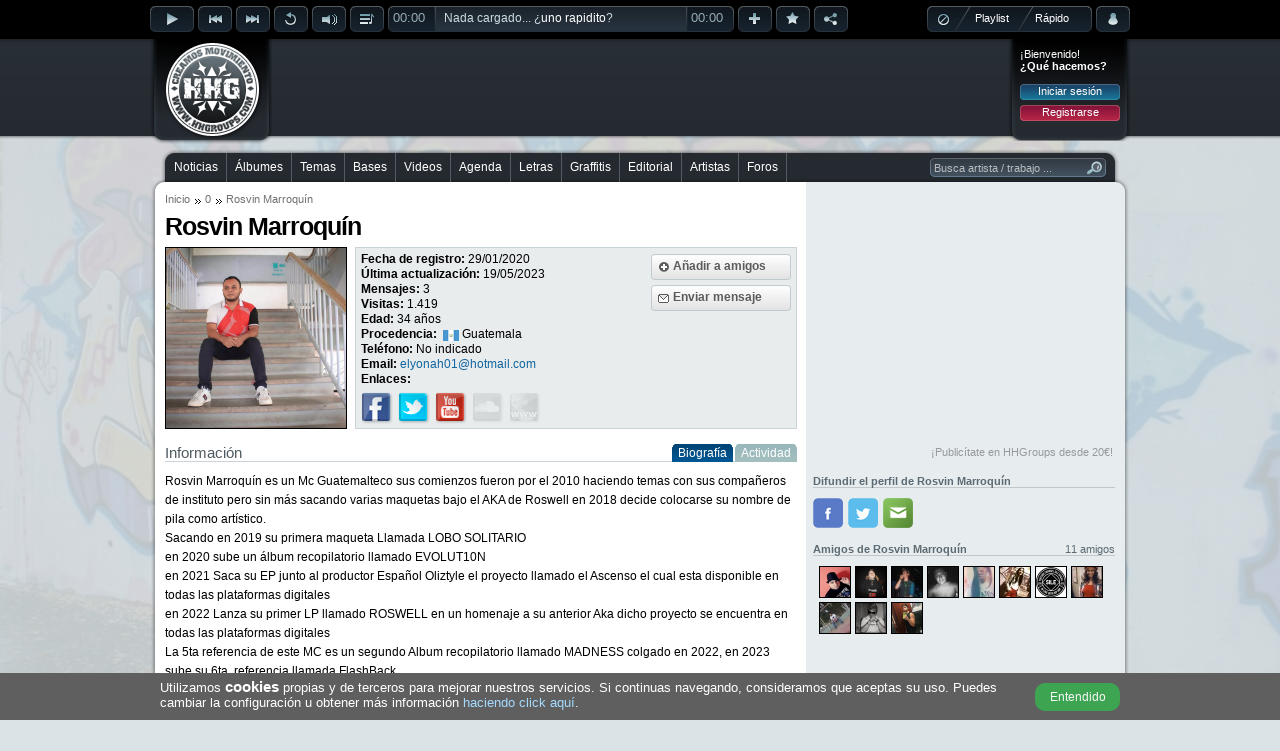

--- FILE ---
content_type: text/html; charset=utf-8
request_url: https://www.hhgroups.com/rosvin-marroquin2/
body_size: 8316
content:
<!DOCTYPE html PUBLIC "-//W3C//DTD XHTML 1.0 Transitional//EN" "http://www.w3.org/TR/xhtml1/DTD/xhtml1-transitional.dtd"><html xmlns="http://www.w3.org/1999/xhtml" prefix="og: https://ogp.me/ns#"><head><base href="https://www.hhgroups.com/" /><title>Rosvin Marroquín en Hip Hop Groups, información y trabajos</title><meta http-equiv="content-type" content="text/html; charset=utf-8" /><meta http-equiv="content-language" content="es" /><meta name="description" content="Consulta toda la información ofrecida por Rosvin Marroquín, podrás consultar su biografía, enlaces de interés, trabajos publicados, comentarle algo..." /><meta name="keywords" content="artista, usuario, rosvin marroquín, trabajos, biografía, amigos, comentarios, foro, hip hop, rap, música, cultura, descargar" /><link rel="stylesheet" type="text/css" href="skins/public/css/hhgroups-desktop_1.css?1607615689" /><link type="image/gif" href="favicon.gif" rel="icon" /><link type="image/gif" href="favicon.gif" rel="shortcut icon" /><link rel="icon" href="favicon256.png" sizes="256x256" /><link rel="icon" href="favicon192.png" sizes="192x192" /><link rel="icon" href="favicon128.png" sizes="128x128" /><link rel="icon" href="favicon64.png" sizes="64x64" /><meta name="theme-color" content="#000000" /><meta name="twitter:card" content="summary" /><meta name="twitter:site" content="@HHGroups_" /><meta name="twitter:domain" content="HHGroups.com" /><meta name="twitter:creator" content="@IamRosvin" /><meta name="twitter:title" content="Rosvin Marroquín en Hip Hop Groups, información y trabajos" /><meta name="twitter:description" content="Consulta toda la información ofrecida por Rosvin Marroquín, podrás consultar su biografía, enlaces de interés, trabajos publicados, comentarle algo..." /><meta name="twitter:image" content="https://www.hhgroups.com/imagenes/avatares/originals/1864d87b86383e4fa2bc37c7d843e060.jpg?t=697ce57e46b19" /><meta property="og:type" content="website" /><meta property="og:title" content="Rosvin Marroquín en Hip Hop Groups, información y trabajos" /><meta property="og:description" content="Consulta toda la información ofrecida por Rosvin Marroquín, podrás consultar su biografía, enlaces de interés, trabajos publicados, comentarle algo..." /><meta property="og:url" content="https://www.hhgroups.com/rosvin-marroquin2/" /><meta property="og:image" content="https://www.hhgroups.com/imagenes/avatares/originals/1864d87b86383e4fa2bc37c7d843e060.jpg?t=697ce57e46b1c" /><meta property="og:image:url" content="https://www.hhgroups.com/imagenes/avatares/originals/1864d87b86383e4fa2bc37c7d843e060.jpg?t=697ce57e46b1d" /><meta property="og:image:secure_url" content="https://www.hhgroups.com/imagenes/avatares/originals/1864d87b86383e4fa2bc37c7d843e060.jpg?t=697ce57e46b1e" /><meta property="og:image:width" content="180" /><meta property="og:image:height" content="180" /><meta property="og:image:type" content="image/jpeg" /><link rel="image_src" id="image_src" href="https://www.hhgroups.com/imagenes/avatares/originals/1864d87b86383e4fa2bc37c7d843e060.jpg" /><script type="text/javascript">$ = document.addEventListener;</script><script language="JavaScript" type="text/javascript">var main_url='https://www.hhgroups.com/', pskin='skins/public/', isc='0'</script><script language="JavaScript" type="text/javascript" src="skins/public/javascript/ads.js" defer></script><script language="JavaScript" type="text/javascript" src="js/hhgroups-desktop_63385716026.js" defer></script><script language="JavaScript" type="text/javascript" src="modules/javascript/jplayer/2.9.2.jquery.jplayer.min.js" defer></script><script language="JavaScript" type="text/javascript">var ads_rendered = 0,	googletag = googletag || {};	googletag.cmd = googletag.cmd || [];	(function() {	var gads = document.createElement('script');	gads.async = true;	gads.type = 'text/javascript';	var useSSL = 'https:' == document.location.protocol;	gads.src = (useSSL ? 'https:' : 'http:') +	'//www.googletagservices.com/tag/js/gpt.js';	var node = document.getElementsByTagName('script')[0];	node.parentNode.insertBefore(gads, node);	})();</script><script language="JavaScript" type="text/javascript">googletag.cmd.push(function() {	/* Método obsoleto desde el 16/Abr/2019 */	/*googletag.pubads().enableAsyncRendering();*/	slot1 = googletag.defineSlot('/17113495/v4_pc_1', [970, 250], 'div-gpt-ad-1345130674629-1').addService(googletag.pubads()).setCollapseEmptyDiv(true);slot2 = googletag.defineSlot('/17113495/v4_pc_2', [728, 90], 'div-gpt-ad-1345130674629-2').addService(googletag.pubads());slot3 = googletag.defineSlot('/17113495/v4_pc_3', [300, 250], 'div-gpt-ad-1345130674629-3').addService(googletag.pubads());slot4 = googletag.defineSlot('/17113495/v4_pc_4', [336, 280], 'div-gpt-ad-1345130674629-4').addService(googletag.pubads());slot5 = googletag.defineSlot('/17113495/v4_pc_5', [300, 600], 'div-gpt-ad-1345130674629-5').addService(googletag.pubads());slot6 = googletag.defineSlot('/17113495/v4_pc_6', [630, 200], 'div-gpt-ad-1345130674629-6').addService(googletag.pubads());slot7 = googletag.defineSlot('/17113495/v4_pc_7', [728, 90], 'div-gpt-ad-1345130674629-7').addService(googletag.pubads());slot8 = googletag.defineSlot('/17113495/v4_pc_8', [728, 90], 'div-gpt-ad-1345130674629-8').addService(googletag.pubads());slot9 = googletag.defineSlot('/17113495/v4_pc_9', [630, 200], 'div-gpt-ad-1345130674629-9').addService(googletag.pubads());slot44 = googletag.defineSlot('/17113495/interstitial_general', [800, 600], 'div-gpt-ad-1345130674629-44').addService(googletag.pubads()).setCollapseEmptyDiv(true);slot46 = googletag.defineSlot('/17113495/Para_out-of-page', [1, 1], 'div-gpt-ad-1345130674629-46').addService(googletag.pubads()).setCollapseEmptyDiv(true);	googletag.pubads().set("page_url","https://www.hhgroups.com/");	googletag.pubads().disableInitialLoad();	googletag.enableServices();	});</script><!-- Google tag (gtag.js) --><script async src="https://www.googletagmanager.com/gtag/js?id=G-4RCYHHBPSL"></script><script>window.dataLayer = window.dataLayer || [];	function gtag(){dataLayer.push(arguments);}	gtag('js', new Date());	gtag('config', 'G-4RCYHHBPSL');</script><!-- Google ads --><script type="text/javascript">(function() {	var ga = document.createElement('script');	ga.type = 'text/javascript';	ga.async = true;	ga.src = ('https:' == document.location.protocol ? 'https://' : 'http://') + 'stats.g.doubleclick.net/dc.js';	var s = document.getElementsByTagName('script')[0];	s.parentNode.insertBefore(ga, s);	})();</script></head><body><div id="main"><div id="container"><div id="playbar" class="d5ce2baa6ec75f8b2c717a50abf60a69"><input type="hidden" value="" id="rep_last_played" /><input type="hidden" value="" id="rep_last_random" /><div id="playbar-controls"><div class="fleft"><div class="rep_play_fix_width"><img class="play-icon-big" id="rep_play" src="skins/public/imagenes/buttons/player/playb-off.png" alt="Reproducir" /><img class="play-icon-big" id="rep_pause" src="skins/public/imagenes/buttons/player/pauseb-off.png" alt="Detener" /><img class="play-icon-big" id="rep_loading" src="skins/public/imagenes/buttons/player/playb-loading.gif" alt="Cargando" /></div><div class="fleft"><img class="play-icon-little" id="rep_previous" src="skins/public/imagenes/buttons/player/previousb-off.png" alt="Anterior" /><img class="play-icon-little" id="rep_next" src="skins/public/imagenes/buttons/player/nextb-off.png" alt="Siguiente" /><img class="play-icon-little" id="rep_repeat" src="skins/public/imagenes/buttons/player/repeatb-off.png" alt="Repetir" /><div class="fleft"><img class="play-icon-little" id="rep_volume" src="skins/public/imagenes/buttons/player/volumeb-off.png" alt="Volúmen" /><div id="rep_volume_bar" class="jp_interface_1"><div class="expand-content"><div id="rep_volume_limit"><div id="volumebar_left"></div><div class="fleft jp-volume-bar"><div class="jp-volume-bar-value"><img alt="Volumen" class="fleft" id="vol-drag" src="skins/public/imagenes/buttons/player/volume-bar-slider.png" /></div></div><div id="volumebar_right"></div></div></div><div class="expand-bottom-volume"><div class="expand-left"></div><div class="expand-center-volume"></div><div class="expand-right"></div></div></div></div><img class="play-icon-little" id="rep_display" src="skins/public/imagenes/buttons/player/displayb-off.png" alt="Desplegar" /><div id="progressbar_left" class="jp_interface_1"><div class="jp-current-time">00:00</div></div><div id="jquery_jplayer_1" class="fleft jp-jplayer"></div><div class="track-title jp_interface_1"><audio id="hhgPlayer"></audio><div class="jp-progress"><div class="jp-seek-bar"></div><div class="jp-play-bar fleft"></div></div><div id="play-current-file"><span class="fleft">Nada cargado... ¿<a href="javascript:void(0)" onclick="play_random()">uno rapidito</a>?</span><div class="wave"></div></div></div><div id="progressbar_right" class="jp_interface_1"><div class="jp-duration-own">00:00</div></div><img class="play-icon-little" id="rep_add" src="skins/public/imagenes/buttons/player/addb-off.png" alt="Añadir a lista de reproducción" title="Añadir a lista de reproducción" /><img class="play-icon-little" id="rep_vote" src="skins/public/imagenes/buttons/player/likeb-off.png" alt="¡Me gusta!" title="¡Me gusta!" /><img class="play-icon-little" id="rep_share" src="skins/public/imagenes/buttons/player/shareb-off.png" alt="Compartir track" title="Compartir track" /></div></div><div class="fright"><div id="playtype"><div class="playtype-nothing"><img id="rep_nothing" src="skins/public/imagenes/buttons/player/playtypeb-nothing-icon.png" alt="Resetear el reproductor" /></div><div id="radio_html"></div><div class="playtype-playlist"><a title="Seleccionar tu playlist" href="javascript:void(0)" onclick="view_playlists()">Playlist</a></div><div class="playtype-rapido"><a title="Aleatorio" href="javascript:void(0)" onclick="view_select_random()">Rápido</a></div><div id="rep_rapido_bar"><div class="expand-content"><h3>Reproducir...</h3><div class="button"><a href="javascript:void(0)" onclick="play_random(1)">Sólo canciones</a></div><br clear="all" /><div class="button"><a href="javascript:void(0)" onclick="play_random(2)">Instrumentales</a></div><br clear="all" /><div class="button"><a href="javascript:void(0)" onclick="play_random(0)">Todo mezclado</a></div></div><br clear="all" /><div class="expand-bottom-rapido"><div class="expand-left"></div><div class="expand-center-rapido"></div><div class="expand-right"></div></div></div></div><div class="fleft"><div id="account-alert-layout" class="hidden"><div class="account-alert-left"></div><span class="account-alert"></span><div class="account-alert-right"></div></div><img class="play-icon-big" id="rep_account" src="skins/public/imagenes/buttons/player/accountb-off.png" alt="Menú login" title="Menú login" /><div id="login-expanded"><div class="fright login" id="login_layout"><div class="login_welcome"><span>¡Bienvenido!</span><div class="limpia"></div><span class="login_ask">¿Qué hacemos?</span><div class="limpia"></div><div class="login_buttons"><div class="button"><a href="javascript:void(0)" onclick="view_login_pop()">Iniciar sesión</a></div><div class="limpia"></div><div class="button button_red"><a href="javascript:void(0)" onclick="view_register()">Registrarse</a></div></div></div></div></div></div></div><div id="share-expanded"></div><div id="vote-expanded"></div><div id="facebook-expanded"></div><div id="twitter-expanded"></div><div id="playbar-expanded"></div><div id="playlist-expanded"></div><div id="playlist-add-track"></div></div></div><div id="header"><div class="fleft" id="logo"><a class="x" href="https://www.hhgroups.com/" title="Hip Hop Groups"><img src="skins/public/imagenes/logo.png" alt="Hip Hop Groups" /></a></div><div class="pc_pub pc_pub_2" data-pub="2"><div><div class="pc_ads"><script async src="https://pagead2.googlesyndication.com/pagead/js/adsbygoogle.js"></script><!-- v5_pc_fijo_728 --><ins class="adsbygoogle" style="display:inline-block;width:728px;height:90px" data-ad-client="ca-pub-1110174029967253" data-ad-slot="8059322149"></ins><script>(adsbygoogle = window.adsbygoogle || []).push({ overlays: {bottom: true} });</script></div><div class="banpub_your"><a title="Añade tu publicidad en HHGroups" class="x" href="publicidad/">¡Publicítate en HHGroups desde 20€!</a></div></div></div><div class="fright login" id="login"><div class="login_welcome"><span>¡Bienvenido!</span><div class="limpia"></div><span class="login_ask">¿Qué hacemos?</span><div class="limpia"></div><div class="login_buttons"><div class="button"><a href="javascript:void(0)" onclick="view_login_pop()">Iniciar sesión</a></div><div class="limpia"></div><div class="button button_red"><a href="javascript:void(0)" onclick="view_register()">Registrarse</a></div></div></div></div></div><br clear="all" /><div id="content-all"><div id="menu-container"><div id="menu-center"><div id="menu-left"></div><div id="menu"><ul><li class="first" id="m7"><a onclick="markMenu('m7')" class="x" href="noticias/" title="Noticias de Hip Hop">Noticias</a></li><li id="m8"><a onclick="markMenu('m8')" class="x" href="albumes/" title="Álbumes de Hip Hop">Álbumes</a></li><li id="m10"><a onclick="markMenu('m10')" class="x" href="temas/" title="Temas de Hip Hop">Temas</a></li><li id="m9"><a onclick="markMenu('m9')" class="x" href="bases/" title="Bases de Hip Hop">Bases</a></li><li id="m13"><a onclick="markMenu('m13')" class="x" href="videos/" title="Videos de Hip Hop">Videos</a></li><li id="m12"><a onclick="markMenu('m12')" class="x" href="conciertos/" title="Agenda de Hip Hop">Agenda</a></li><li id="m14"><a onclick="markMenu('m14')" class="x" href="letras/" title="Letras de Hip Hop">Letras</a></li><li id="m11"><a onclick="markMenu('m11')" class="x" href="graffitis/" title="Graffitis de Hip Hop">Graffitis</a></li><li id="m16"><a onclick="markMenu('m16')" class="x" href="editorial-hiphop/" title="Editorial de Hip Hop">Editorial</a></li><li id="m25"><a onclick="markMenu('m25')" class="x" href="artistas/" title="Artistas de Hip Hop">Artistas</a></li><li id="m15"><a onclick="markMenu('m15')" class="x" href="foros/" title="Foros de Hip Hop">Foros</a></li></ul><div id="searcher-layer"><div id="searcher-left"></div><form class="fleft" id="searcher" name="searcher" action="" target="iProcess" method="post" data-default="Busca artista / trabajo ..."><input type="text" name="main_q" id="main_q" onfocus="if(this.value=='Busca artista / trabajo ...') this.value='';" onblur="if(this.value=='') this.value='Busca artista / trabajo ...'" value="Busca artista / trabajo ..." autocomplete="off" /><input type="image" src="skins/public/imagenes/structure/searcher-right.png" /></form></div></div><div id="menu-right"></div><br clear="all" /></div></div><div id="content-top" class="grey"></div><div id="content" class="grey"><div class="content_left"><div id="breadcrumbs"><ul><li><a class="x" href="" title="Inicio">Inicio</a></li><li><a class="x" href="/" title="0">0</a></li><li><span>Rosvin Marroquín</span></li></ul></div><h1>Rosvin Marroquín</h1><div class="limpia"></div><div class="ficha_avatar"><img src="imagenes/avatares/originals/1864d87b86383e4fa2bc37c7d843e060.jpg" alt="Avatar de Rosvin Marroquín" /></div><div class="ficha_info"><div class="ficha_buttons"><div class="button-big"><div class="button-big-mid"><img src="skins/public/imagenes/buttons/button-big-friend.png" alt="Añadir a amigos" /><a rel="nofollow" title="Añadir a amigos" class="divlink" href="javascript:void(0)" onclick="ficha_send_friend(289407,'ficha_friend_ok()');">Añadir a amigos</a></div></div><div class="limpia"></div><div class="button-big"><div class="button-big-mid"><img src="skins/public/imagenes/buttons/button-big-message.png" alt="Enviar mensaje privado" /><a rel="nofollow" title="Enviar mensaje privado" class="divlink x" href="cuenta/mensajes/new/37b034249c0c52bf96599077f04fa33a/">Enviar mensaje</a></div></div></div><div class="fleft l15"><strong>Fecha de registro:</strong> <span>29/01/2020</span><br /><strong>Última actualización:</strong> <span>19/05/2023</span><br /><strong>Mensajes:</strong> <span>3</span><br /><strong>Visitas:</strong> <span>1.419</span><br /><strong>Edad:</strong> <span>34 años</span><br /><strong>Procedencia:</strong> <span class="ficha_procedencia"><img class="ficha_flag" src="skins/public/imagenes/flag/173.gif" title="Guatemala" />Guatemala</span><br /><strong>Teléfono:</strong> <span>No indicado</span><br /><strong>Email:</strong> <span><a href="javascript:void(0)" class="mail" title="Escribir e-mail">elyonah01#hotmail.com</a></span><br /><strong>Enlaces:</strong><div class="limpia"></div><div class="ficha_links"><a href="https://www.facebook.com/IamRosvin/" rel="nofollow" target="_blank" title="Ver su Facebook"><img src="skins/public/imagenes/icons/ficha-web-facebook.png" alt="Ver su Facebook" /></a><a href="https://twitter.com/IamRosvin" rel="nofollow" target="_blank" title="Ver su Twitter"><img src="skins/public/imagenes/icons/ficha-web-twitter.png" alt="Ver su Twitter" /></a><a href="https://www.youtube.com/channel/UCJz7leTM2mVziQIgNqhS66w" rel="nofollow" target="_blank" title="Ver su Youtube"><img src="skins/public/imagenes/icons/ficha-web-youtube.png" alt="Ver su Youtube" /></a><img src="skins/public/imagenes/icons/ficha-web-soundcloud-dis.png" alt="Ver su Soundcloud" /><img src="skins/public/imagenes/icons/ficha-web-personal-dis.png" alt="Ver su web personal" /></div></div></div><div class="limpia"></div><div class="h3_tabs"><h3>Información</h3><ul class="tabs ficha_tabinfo"><li class="active" id="tab_fichainfo_1"><div class="tabs-left"></div><a href="javascript:void(0)" onclick="ficha_change_tabinfo(1,289407)">Biografía</a><div class="tabs-right"></div></li><li id="tab_fichainfo_2"><div class="tabs-left"></div><a href="javascript:void(0)" onclick="ficha_change_tabinfo(2,289407)">Actividad</a><div class="tabs-right"></div></li></ul></div><div id="ficha_tab_info_1" class="fleft l17"><p>Rosvin Marroquín es un Mc Guatemalteco sus comienzos fueron por el 2010 haciendo temas con sus compañeros de instituto pero sin más sacando varias maquetas bajo el AKA de Roswell en 2018 decide colocarse su nombre de pila como artístico.</p><p>Sacando en 2019 su primera maqueta Llamada LOBO SOLITARIO</p><p>en 2020 sube un álbum recopilatorio llamado EVOLUT10N</p><p>en 2021 Saca su EP junto al productor Español Oliztyle el proyecto llamado el Ascenso el cual esta disponible en todas las plataformas digitales</p><p>en 2022 Lanza su primer LP llamado ROSWELL en un homenaje a su anterior Aka dicho proyecto se encuentra en todas las plataformas digitales</p><p>La 5ta referencia de este MC es un segundo Album recopilatorio llamado MADNESS colgado en 2022, en 2023 sube su 6ta. referencia llamada FlashBack.</p></div><div id="ficha_tab_info_2" class="fleft hidden"></div><br clear="all" /><br clear="all" /><div class="limpia"></div><div class="h3_tabs"><h3>Trabajos de Rosvin Marroquín</h3><ul class="tabs ficha_tabworks"><li class="p_1 active" id="tab_fichawork_1"><div class="tabs-left"></div><a href="javascript:void(0)" onclick="ficha_change_tabwork(1,289407)">Álbumes</a><div class="tabs-right"></div></li><li class="p_1 " id="tab_fichawork_2"><div class="tabs-left"></div><a href="javascript:void(0)" onclick="ficha_change_tabwork(2,289407)">Temas</a><div class="tabs-right"></div></li><li class="p_1 " id="tab_fichawork_5"><div class="tabs-left"></div><a href="javascript:void(0)" onclick="ficha_change_tabwork(5,289407)">Videos</a><div class="tabs-right"></div></li></ul></div><div class="limpia"></div><div id="ficha_tab_works" class="fleft"><div class="ficha_albums_layer"><div class="ficha_albums_list"><a href="albumes/redention-gt/session-1-56565/" class="x" title="Redention Gt - Session 1"><img alt="Redention Gt - Session 1" src="https://mp3.hhgroups.com/albumes/Redention-Gt-Session-1-56565_F100.jpg" class="album_ficha_thumb" /></a><a href="albumes/rosvin-marroquin/flashback-55998/" class="x" title="Rosvin Marroquín - FlashBack"><img alt="Rosvin Marroquín - FlashBack" src="https://mp3.hhgroups.com/albumes/Rosvin-Marroquin-FlashBack-55998_F100.jpg" class="album_ficha_thumb" /></a><a href="albumes/rosvin-marroquin/madness-55762/" class="x" title="Rosvin Marroquín - Madness"><img alt="Rosvin Marroquín - Madness" src="https://mp3.hhgroups.com/albumes/Rosvin-Marroquin-Madness-55762_F100.jpg" class="album_ficha_thumb" /></a><a href="albumes/rosvin-marroquin/roswell-55552/" class="x" title="Rosvin Marroquín - Roswell"><img alt="Rosvin Marroquín - Roswell" src="https://mp3.hhgroups.com/albumes/Rosvin-Marroquin-Roswell-55552_F100.jpg" class="album_ficha_thumb" /></a><a href="albumes/rosvin-marroquin-y-oliztyle/el-ascenso-54655/" class="x" title="Rosvin Marroquín y Oliztyle - El Ascenso"><img alt="Rosvin Marroquín y Oliztyle - El Ascenso" src="https://mp3.hhgroups.com/albumes/Rosvin-Marroquin-y-Oliztyle-El-Ascenso-54655_F100.jpg" class="album_ficha_thumb" /></a><a href="albumes/rosvin-marroquin/evolut10n-54241/" class="x" title="Rosvin Marroquín - Evolut10n"><img alt="Rosvin Marroquín - Evolut10n" src="https://mp3.hhgroups.com/albumes/Rosvin-Marroquin-Evolut10n-54241_F100.jpg" class="album_ficha_thumb" /></a><a href="albumes/rosvin-marroquin/lobo-solitario-54134/" class="x" title="Rosvin Marroquín - Lobo solitario"><img alt="Rosvin Marroquín - Lobo solitario" src="https://mp3.hhgroups.com/albumes/Rosvin-Marroquin-Lobo-solitario-54134_F100.jpg" class="album_ficha_thumb" /></a></div></div><div class="limpia"></div><ul class="fright list_pag"><li class="active"><span>1</span></li><li><a href="javascript:void(0)" onClick="ficha_albums_slide('2')" title="Página 2">2</a></li></ul><script type="text/javascript">$('DOMContentLoaded', function(){	$('.album_ficha_thumb').lazyload({ container: $('.ficha_albums_layer'), placeholder: 'skins/public/imagenes/default-album-cover-100.jpg', effect: "fadeIn" });	setTimeout(function(){ $('.ficha_albums_layer').scrollLeft(1).scrollLeft(0); },500);	$('.album_ficha_thumb').error(function(){ $(this).attr('src','skins/public/imagenes/default-album-cover-100.jpg'); });	$('.ficha_albums_list').width($('.ficha_albums_list a').length*106-4);	});</script></div><br clear="all" /><div class="limpia"></div><div class="item_coments"><h3 id="layer_comment_write">Comentarios</h3><form onsubmit="layer_loading('comment_loading', 'Publicando', ''); return valid_form(this)" target="iProcess" method="POST" name="comment_save" id="comment_save"><input type="hidden" name="ftype" value="comment_save" /><input type="hidden" name="aP" value="p" /><input type="hidden" name="cm_wid" value="289407" /><input type="hidden" name="cm_wt" value="user" /><div class="comment_write"><img class="avatar" src="skins/public/imagenes/default-avatar-30.jpg" id="inowlogged_avatar" title="Avatar de usuario" /><textarea onfocus="comment_focus($(this),'Escribe tu comentario...')" onblur="comment_blur($(this),'Escribe tu comentario...')" name="comment_write" id="comment_write" class="comment_init input_expand">Escribe tu comentario...</textarea><div id="response_comment_save"></div><div class="fright" id="comment_loading"><div class="fright button"><input type="submit" value="Publicar" /></div></div></div></form><div class="limpia"></div><div id="best-comment"></div><div class="limpia"></div><div id="list-comments"></div></div></div><div class="content_right"><div class="pc_pub pc_pub_3" data-pub="3"><div><div class="pc_ads"><script async src="https://pagead2.googlesyndication.com/pagead/js/adsbygoogle.js"></script><!-- v5_pc_fijo_300_250 --><ins class="adsbygoogle" style="display:inline-block;width:300px;height:250px" data-ad-client="ca-pub-1110174029967253" data-ad-slot="2191438863"></ins><script>(adsbygoogle = window.adsbygoogle || []).push({ overlays: {bottom: true} });</script></div><div class="banpub_your"><a title="Añade tu publicidad en HHGroups" class="x" href="publicidad/">¡Publicítate en HHGroups desde 20€!</a></div></div></div><br clear="all" /><br clear="all" /><div class="right_own"><h4>Difundir el perfil de Rosvin Marroquín</h4><div class="share"><a href="javascript:void(0)" onclick="window.open('https://www.facebook.com/sharer/sharer.php?u=https://www.hhgroups.com/rosvin-marroquin2/','shareFacebook','height=300,width=550,resizable=1'); _gaq.push(['_trackEvent', 'ShareFacebook', 'Click']);" title="Compartir en Facebook" class="fshare"><div class="ico"></div></a><a href="javascript:void(0)" onclick="window.open('https://twitter.com/intent/tweet?related=HHGroups_&tw_p=tweetbutton&url=https://www.hhgroups.com/rosvin-marroquin2/&original_referer=https://www.hhgroups.com/rosvin-marroquin2/&text=Rosvin Marroquín&via=HHGroups_','shareTwitter','height=300,width=550,resizable=1'); _gaq.push(['_trackEvent', 'ShareTwitter', 'Click']);" title="Compartir en Twitter" class="tshare"><div class="ico"></div></a><div class="eshare"><a href="javascript:void(0)" onclick="share_by_mail('ficha','289407')" title="Compartir por e-mail" class="ico"></a></div></div><div class="limpia"></div><script type="text/javascript">$('DOMContentLoaded', function() { share_social_counts(); });</script><div class="limpia"></div><h4>Amigos de Rosvin Marroquín <span class="fright small">11 amigos</span></h4><div id="ficha_friends_list"><ul><li class="first top"><div class="ficha_box_friend"><a class="x" href="flowseptiko/" title="Perfil de flowseptiko"><img class="hidden" src="imagenes/avatares/thumbs/e_eab1c48fd394710f9a5afa14e1519e15.jpg" alt="Perfil de flowseptiko" /></a></div></li><li class=" top"><div class="ficha_box_friend"><a class="x" href="king-duarte/" title="Perfil de King Duarte"><img class="hidden" src="imagenes/avatares/thumbs/e_27bfde21cefa82cb98238c90354d9ce4.jpg" alt="Perfil de King Duarte" /></a></div></li><li class=" top"><div class="ficha_box_friend"><a class="x" href="Arcore/" title="Perfil de Arcore"><img class="hidden" src="imagenes/avatares/thumbs/e_5a61f5b2b6e79eca3d14d0ebfc3e3a7c.jpg" alt="Perfil de Arcore" /></a></div></li><li class=" top"><div class="ficha_box_friend"><a class="x" href="brago3/" title="Perfil de Brago"><img class="hidden" src="imagenes/avatares/thumbs/e_1eaafb188981ef6cd8356b1cfca2e229.jpg" alt="Perfil de Brago" /></a></div></li><li class=" top"><div class="ficha_box_friend"><a class="x" href="nina-marmota1/" title="Perfil de Niña Marmota"><img class="hidden" src="imagenes/avatares/thumbs/e_f650d1fe42c7f5cf4d931aa4b2df57b1.jpg" alt="Perfil de Niña Marmota" /></a></div></li><li class=" top"><div class="ficha_box_friend"><a class="x" href="asuna1/" title="Perfil de Asuna"><img class="hidden" src="imagenes/avatares/thumbs/e_b6d8d2d3fa1db6bf69e735d2688d0619.jpg" alt="Perfil de Asuna" /></a></div></li><li class=" top"><div class="ficha_box_friend"><a class="x" href="sileoficial/" title="Perfil de SILEOFICIAL"><img class="hidden" src="imagenes/avatares/thumbs/e_a6c163c37dd32d7b31878f18a7c81b19.jpg" alt="Perfil de SILEOFICIAL" /></a></div></li><li class=" top"><div class="ficha_box_friend"><a class="x" href="felix-gil/" title="Perfil de Félix Gil"><img class="hidden" src="imagenes/avatares/thumbs/e_3612725898304bf20ef205832da26a09.jpg" alt="Perfil de Félix Gil" /></a></div></li><li class="first"><div class="ficha_box_friend"><a class="x" href="rkt/" title="Perfil de RKT"><img class="hidden" src="imagenes/avatares/thumbs/e_f9f849cf4b713d9b43d3179611435608.jpg" alt="Perfil de RKT" /></a></div></li><li><div class="ficha_box_friend"><a class="x" href="bryker/" title="Perfil de bryker"><img class="hidden" src="imagenes/avatares/thumbs/e_3b5bec5474d4111080fc49314a349726.jpg" alt="Perfil de bryker" /></a></div></li><li><div class="ficha_box_friend"><a class="x" href="cristhian-d./" title="Perfil de Cristhian D."><img class="hidden" src="imagenes/avatares/thumbs/e_a82974dd3e6c479f3870eab731819287.jpg" alt="Perfil de Cristhian D." /></a></div></li></ul></div></div></div><script type="text/javascript">$('DOMContentLoaded', function(){	ficha_reset_scrolls();	$('.ficha_box_friend img').one("load",function(){ $(this).fadeIn(); }).each(function(){ if(this.complete) $(this).trigger("load"); });	$('.ficha_box_friend img').lazyload({ placeholder: 'skins/public/imagenes/default-avatar-30.jpg', effect: "fadeIn" });	$('.ficha_box_friend img').error(function(){ $(this).attr('src','skins/public/imagenes/default-avatar-30.jpg'); });	if(typeof(window.location.hash.split('#')[1])!="undefined"){	var ficha_change_tabid;	switch(window.location.hash.split('#')[1]){	case "albums": ficha_change_tabid = 1; break;	case "temas": ficha_change_tabid = 2; break;	case "bases": ficha_change_tabid = 3; break;	case "graffitis": ficha_change_tabid = 4; break;	case "videos": ficha_change_tabid = 5; break;	}	if(!isNaN(ficha_change_tabid)){	ficha_change_tabwork(ficha_change_tabid,'289407');	move_scroll_to("#tab_fichawork_"+ficha_change_tabid);	}	}	});</script><script type="text/javascript">$('DOMContentLoaded', function(){	if(typeof(messages_refresh_interval)!="undefined")	clearInterval(messages_refresh_interval);	markMenu('m0');	require_login='0';	dont_lose_interval = setInterval(function(){ dont_lose_session(); },3000);	if(!hhg_uh)	ads_load('usuarios', 'view','0','');	if($(window).width() > 1024){	graffiti_in_bg();	}	});</script></div><div id="content-bottom"><div id="content-bottom-left"></div><div id="content-bottom-mid"><div class="pc_pub pc_pub_2" data-pub="2"><div><div class="pc_ads"><script async src="https://pagead2.googlesyndication.com/pagead/js/adsbygoogle.js"></script><!-- v5_pc_fijo_728 --><ins class="adsbygoogle" style="display:inline-block;width:728px;height:90px" data-ad-client="ca-pub-1110174029967253" data-ad-slot="8059322149"></ins><script>(adsbygoogle = window.adsbygoogle || []).push({ overlays: {bottom: true} });</script></div><div class="banpub_your"><a title="Añade tu publicidad en HHGroups" class="x" href="publicidad/">¡Publicítate en HHGroups desde 20€!</a></div></div></div><div id="content-bottom-solapa"><strong>Síguenos también en:</strong><ul><li class="first"><a href="http://www.facebook.com/HHGroups" target="_blank" title="HHGroups en Facebook"><img class="btnonlyhover" src="skins/public/imagenes/icons/networks-facebook-off.png" alt="HHGroups en Facebook" /></a></li><li><a href="http://twitter.com/HHGroups_" target="_blank" title="HHGroups en Twitter"><img class="btnonlyhover" src="skins/public/imagenes/icons/networks-twitter-off.png" alt="HHGroups en Twitter" /></a></li><li><a href="http://instagram.com/hhgroups" target="_blank" title="HHGroups en Instagram"><img class="btnonlyhover" src="skins/public/imagenes/icons/networks-instagram-off.png" alt="HHGroups en Instagram" /></a></li><li class="first"><a href="https://www.youtube.com/user/HHGroupsVideos?sub_confirmation=1" target="_blank" title="HHGroups en Youtube"><img class="btnonlyhover" src="skins/public/imagenes/icons/networks-youtube-off.png" alt="HHGroups en Youtube" /></a></li><li><a href="https://plus.google.com/103071311142281216258" target="_blank" title="HHGroups en Google"><img class="btnonlyhover" src="skins/public/imagenes/icons/networks-googleplus-off.png" alt="HHGroups en Google" /></a></li><li><a href="https://telegram.me/hhgroups" target="_blank" title="HHGroups en Telegram"><img class="btnonlyhover" src="skins/public/imagenes/icons/networks-tuenti-off.png" alt="HHGroups en Telegram" /></a></li></ul></div></div><div id="content-bottom-right"></div><div class="limpia"></div><div id="content-bottom-links"><div id="content-bottom-links-left"></div><div id="content-bottom-links-mid"><ul><li><a href="https://www.hhgroups.com/" title="Hip Hop Groups" class="x">HHG</a> <a href="http://creativecommons.org/licenses/by-nc-nd/2.5/es/deed.es" target="_blank" rel="nofollow" title="Creative Commons"><img class="fleft" alt="Creative Commons" src="skins/public/imagenes/icons/cc-icon.png" /></a> <span class="small">2005-2026</span></li><li id="m38"><a class="x" href="ayuda/">Ayuda</a></li><li id="m39"><a class="x" href="contacto/">Contacto</a></li><li id="m40"><a class="x" href="normativa/">Normativa</a></li><li id="m42"><a class="x" href="feed/">Feeds</a></li><li id="m41"><a class="x nob" href="terminos-y-condiciones/">Términos y condiciones</a></li><li><a class="x" href="terminos-y-condiciones/#datos" title="Protección de datos">Protección de datos</a></li><li><a class="x" href="terminos-y-condiciones/#cookies" title="Cookies">Cookies</a></li><li><a class="x" href="editorial-hiphop/personales/cultura-del-hip-hop-5218/" title="Historia de la Cultura Hip Hop">Cultura Hip Hop</a></li><li>Desarrollo <a onclick="_gaq.push(['_trackEvent', 'Click', 'footer-irealworks']);" href="https://www.irealworks.com" rel="nofollow" target="_blank" title="Desarrollo web por iRealWorks">iRealWorks</a></li></ul></div><div id="content-bottom-links-right"></div></div></div></div></div><div id="cookiebar"><div id="cookiebarinfo"><p>Utilizamos <strong>cookies</strong> propias y de terceros para mejorar nuestros servicios. Si continuas navegando, consideramos que aceptas su uso. Puedes cambiar la configuración u obtener más información <a href="terminos-y-condiciones/#cookies" class="x" title="Información sobre cookies">haciendo click aquí</a>.</p><a href="javascript:void(0);" class="btnCookies" rel="nofollow">Entendido</a></div></div></div><div id="banpub_interstitial"></div><div id="banpub_skin"></div><iframe name="iProcess" id="iProcess"></iframe></body></html><script type="text/javascript">$('DOMContentLoaded', function() { window.top.esconde(".divPredictivo"); });</script>

--- FILE ---
content_type: text/html; charset=utf-8
request_url: https://www.hhgroups.com/index.php?aP=x&d=graffitis&s=1&i=1&nj=1&f=graffiti-in-bg&w=1280
body_size: 99
content:
6249#1600#908#https://mp3.hhgroups.com/graffitis/moteh-madrid-6249.jpg#graffitis/muros/moteh/madrid-6249/

--- FILE ---
content_type: text/html; charset=utf-8
request_url: https://www.google.com/recaptcha/api2/aframe
body_size: 268
content:
<!DOCTYPE HTML><html><head><meta http-equiv="content-type" content="text/html; charset=UTF-8"></head><body><script nonce="v3mUVKvuoKDxaOMM2Rw9HQ">/** Anti-fraud and anti-abuse applications only. See google.com/recaptcha */ try{var clients={'sodar':'https://pagead2.googlesyndication.com/pagead/sodar?'};window.addEventListener("message",function(a){try{if(a.source===window.parent){var b=JSON.parse(a.data);var c=clients[b['id']];if(c){var d=document.createElement('img');d.src=c+b['params']+'&rc='+(localStorage.getItem("rc::a")?sessionStorage.getItem("rc::b"):"");window.document.body.appendChild(d);sessionStorage.setItem("rc::e",parseInt(sessionStorage.getItem("rc::e")||0)+1);localStorage.setItem("rc::h",'1769792899430');}}}catch(b){}});window.parent.postMessage("_grecaptcha_ready", "*");}catch(b){}</script></body></html>